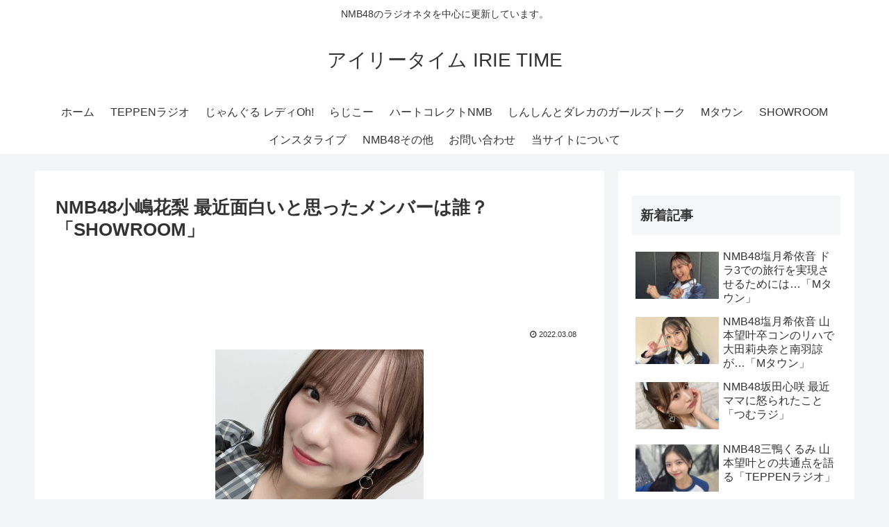

--- FILE ---
content_type: text/html; charset=utf-8
request_url: https://www.google.com/recaptcha/api2/aframe
body_size: 266
content:
<!DOCTYPE HTML><html><head><meta http-equiv="content-type" content="text/html; charset=UTF-8"></head><body><script nonce="mNT8UD_cPnuGnxs67yU6VA">/** Anti-fraud and anti-abuse applications only. See google.com/recaptcha */ try{var clients={'sodar':'https://pagead2.googlesyndication.com/pagead/sodar?'};window.addEventListener("message",function(a){try{if(a.source===window.parent){var b=JSON.parse(a.data);var c=clients[b['id']];if(c){var d=document.createElement('img');d.src=c+b['params']+'&rc='+(localStorage.getItem("rc::a")?sessionStorage.getItem("rc::b"):"");window.document.body.appendChild(d);sessionStorage.setItem("rc::e",parseInt(sessionStorage.getItem("rc::e")||0)+1);localStorage.setItem("rc::h",'1769316182859');}}}catch(b){}});window.parent.postMessage("_grecaptcha_ready", "*");}catch(b){}</script></body></html>

--- FILE ---
content_type: text/javascript
request_url: https://accaii.com/init
body_size: 161
content:
typeof window.accaii.init==='function'?window.accaii.init('9b5b531d133f8adf'):0;

--- FILE ---
content_type: text/javascript; charset=utf-8
request_url: https://accaii.com/irietime/script?ck1=0&xno=9b5b531d133f8adf&tz=0&scr=1280.720.24&inw=1280&dpr=1&ori=0&tch=0&geo=1&nav=Mozilla%2F5.0%20(Macintosh%3B%20Intel%20Mac%20OS%20X%2010_15_7)%20AppleWebKit%2F537.36%20(KHTML%2C%20like%20Gecko)%20Chrome%2F131.0.0.0%20Safari%2F537.36%3B%20ClaudeBot%2F1.0%3B%20%2Bclaudebot%40anthropic.com)&url=https%3A%2F%2Firietime.exp.jp%2Fkojirin-showloom20220307-2&ttl=NMB48%E5%B0%8F%E5%B6%8B%E8%8A%B1%E6%A2%A8%20%E6%9C%80%E8%BF%91%E9%9D%A2%E7%99%BD%E3%81%84%E3%81%A8%E6%80%9D%E3%81%A3%E3%81%9F%E3%83%A1%E3%83%B3%E3%83%90%E3%83%BC%E3%81%AF%E8%AA%B0%EF%BC%9F%E3%80%8CSHOWROOM%E3%80%8D%20%7C%20%E3%82%A2%E3%82%A4%E3%83%AA%E3%83%BC%E3%82%BF%E3%82%A4%E3%83%A0%20IRIE%20TIME&if=0&ct=0&wd=0&mile=&ref=&now=1769316182368
body_size: 184
content:
window.accaii.save('fd969664ac47464e.694ff195.69759f56.0.99.c2.0','exp.jp');
window.accaii.ready(true);